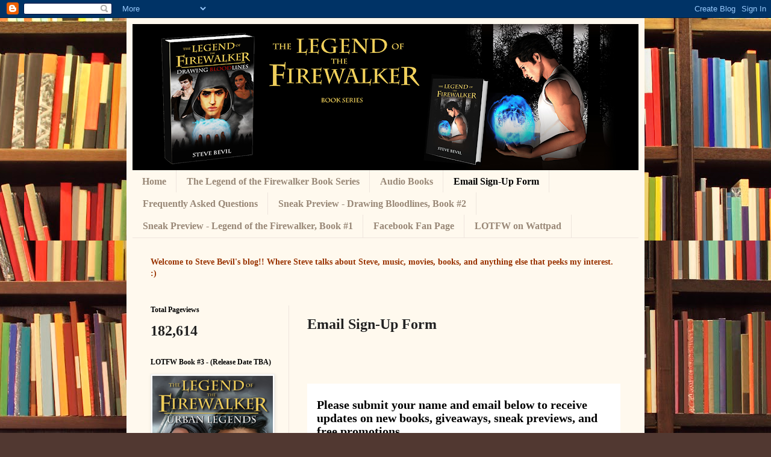

--- FILE ---
content_type: text/html; charset=UTF-8
request_url: https://stevebevil.blogspot.com/b/stats?style=BLACK_TRANSPARENT&timeRange=ALL_TIME&token=APq4FmAFKNNN66GT2KEK3rSM9URR_cRpKfPFqwFrWSzO6fjemMEL8j0ateSc7_QNVuGMEkcTkuePWagTyw7aEMmv_vQ_42uovw
body_size: -14
content:
{"total":182614,"sparklineOptions":{"backgroundColor":{"fillOpacity":0.1,"fill":"#000000"},"series":[{"areaOpacity":0.3,"color":"#202020"}]},"sparklineData":[[0,38],[1,29],[2,37],[3,31],[4,94],[5,27],[6,29],[7,31],[8,24],[9,31],[10,32],[11,37],[12,42],[13,69],[14,37],[15,30],[16,39],[17,44],[18,31],[19,30],[20,33],[21,42],[22,41],[23,42],[24,56],[25,59],[26,79],[27,26],[28,21],[29,10]],"nextTickMs":1200000}

--- FILE ---
content_type: text/html; charset=utf-8
request_url: https://www.google.com/recaptcha/api2/aframe
body_size: 250
content:
<!DOCTYPE HTML><html><head><meta http-equiv="content-type" content="text/html; charset=UTF-8"></head><body><script nonce="y1RJNk0duCQYe9UMF4gQDg">/** Anti-fraud and anti-abuse applications only. See google.com/recaptcha */ try{var clients={'sodar':'https://pagead2.googlesyndication.com/pagead/sodar?'};window.addEventListener("message",function(a){try{if(a.source===window.parent){var b=JSON.parse(a.data);var c=clients[b['id']];if(c){var d=document.createElement('img');d.src=c+b['params']+'&rc='+(localStorage.getItem("rc::a")?sessionStorage.getItem("rc::b"):"");window.document.body.appendChild(d);sessionStorage.setItem("rc::e",parseInt(sessionStorage.getItem("rc::e")||0)+1);localStorage.setItem("rc::h",'1768719152229');}}}catch(b){}});window.parent.postMessage("_grecaptcha_ready", "*");}catch(b){}</script></body></html>